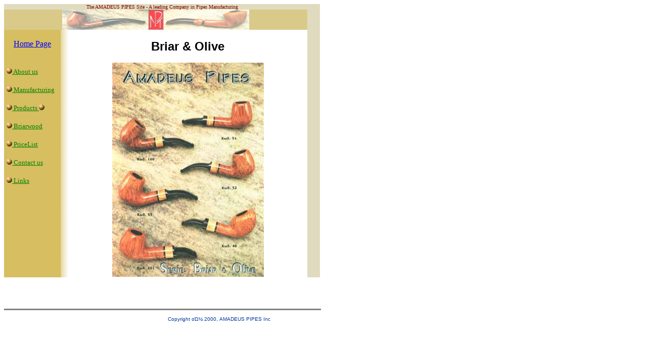

--- FILE ---
content_type: text/html
request_url: http://www.achaiki-amadeus.gr/briareng.html
body_size: 1220
content:
<html>
<head>
<title>AMADEUS PIPES HOME SITE</title>
<META NAME="description" CONTENT="AMADEUS PIPES">
   <META NAME="keywords" CONTENT="PIPES, TOMBACO, MANUFACTURING, GREECE, PATRAS, BRIARWOOD">
</head>
<body bgcolor="white" link="#0000ff" vlink="#9999ff" alink="#ff0000"><!-- main table --->
<table width="625" border="0" cellspacing="0" cellpadding="0" bgcolor="#e0dbbe">
<tr>
    <td>
	<table bgcolor="#ffffff" width="600" cellspacing="0" cellpadding="0" border="0">
<tr> <center><font face="Century Gothic" size="-2" color="maroon">The AMADEUS PIPES Site - A leading Company in Pipes Manufacturing</font>
</center>
<!-- second row --->
    <td bgcolor="#daca89" align="center"><IMG width=370 height=40 alt="AMADEUS PIPES LOGO" src="baner1.jpg" border=0 ></td>
<!-- End of second row --->
</td>
</tr>
</table>
<table cellspacing="0" width="600" >
<tr align="left" valign="top" bgcolor="#d6be61">
    <td width="110" colspan="0" >
	<br>
	<center>
	<A href="index.html" face="Century  Gothic"<font >Home Page</FONT></A></center><br><br>
	&nbsp;<img src="bullet4.gif"><A href="abouten.html"><font face="Arial Narrow" size="-1" color="green"> About us </font><br></A><br>
	&nbsp;<img src="bullet4.gif"><A href="manufen.html"><font face="Arial Narrow" size="-1"  color="green"> Manufacturing </font><br></A><br>
	&nbsp;<img src="bullet4.gif"><A href="prodmainen.html"><font face="Arial Narrow" size="-1" color="green"> Products </font></A><img src="bullet4.gif"><br><br>
	&nbsp;<img src="bullet4.gif"><A href="briaren.html"><font face="Arial Narrow" size="-1" color="green"> Briarwood </font><br></A><br>
	&nbsp;<img src="bullet4.gif"><A href="priceen.html"><font face="Arial Narrow" size="-1" color="green">  PriceList</font><br></A><br>
	&nbsp;<img src="bullet4.gif"><A href="conducten.html"><font face="Arial Narrow" size="-1" color="green"> Contact us </font><br></A><br>
	&nbsp;<img src="bullet4.gif"><A href="links.html"><font face="Arial Narrow" size="-1" color="green"> Links </font><br></A><br><br>
	</td>
	<!-- divider -->
    <td width="13" bgcolor="white" background="divider3.jpg"><!-- <img src="divider.jpg" > -->&nbsp;&nbsp;</td>	<!-- divider -->
    <td width="*" bgcolor="White" background="">
	<br>
<center><font face="Book Antiqua,Verdana,Arial" size="+2" style="FONT-WEIGHT: bold" color="black">Briar & Olive </font>
<br><br>
<img src="briar.jpg" width="300" height="424" border="0" alt="Briar & Olive"  usemap="#BRIAR & OLIVE">
<map name="BRIAR & OLIVE">
<area alt="BRIAR AND OLIVE CODE 51" shape="circle" coords="236,101,41" href="bocode51.html">
<area alt="BRIAR AND OLIVE CODE 160" shape="CIRCLE" coords="58,145,43" href="bocode160.html">
<area alt="BRIAR AND OLIVE CODE 52" shape="circle" coords="241,190,42" href="bocode52.html">
<area alt="BRIAR AND OLIVE CODE 55" shape="circle" coords="54,252,41" href="bocode55.html">
<area alt="BRIAR AND OLIVE CODE 40" shape="circle" coords="253,311,38" href="bocode40.html">
<area alt="BRIAR AND OLIVE CODE 201" shape="CIRCLE" coords="56,349,43" href="bocode201.html">
</map>

</center>


	</td>
</tr>
</table></td></tr>
</table>
<br><br><!-- Pipes Web Ring --->

<br>
<hr align="left" width="625" size="3" color="Gray">
<table align="center" cellspacing="2" cellpadding="2" border="0" width="625">
<tr>
    <td><font face="Verdana,Arial,Helvetica"><font color="#003399"><font size=-2>Copyright � 2000, AMADEUS PIPES Inc</font></center></FONT></td>
</tr>
</table>
</body>
</html>